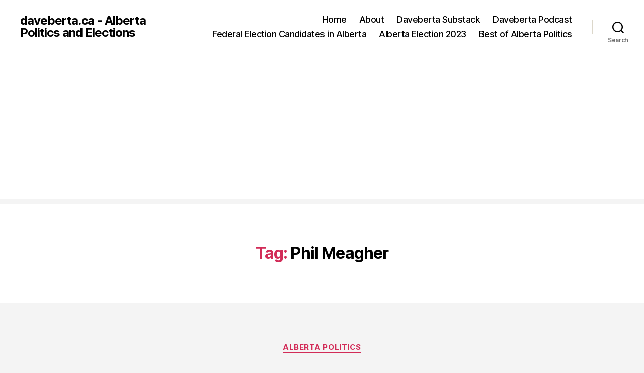

--- FILE ---
content_type: text/html; charset=utf-8
request_url: https://www.google.com/recaptcha/api2/aframe
body_size: 267
content:
<!DOCTYPE HTML><html><head><meta http-equiv="content-type" content="text/html; charset=UTF-8"></head><body><script nonce="2aKaASQi94Ku2POB3Tz5lA">/** Anti-fraud and anti-abuse applications only. See google.com/recaptcha */ try{var clients={'sodar':'https://pagead2.googlesyndication.com/pagead/sodar?'};window.addEventListener("message",function(a){try{if(a.source===window.parent){var b=JSON.parse(a.data);var c=clients[b['id']];if(c){var d=document.createElement('img');d.src=c+b['params']+'&rc='+(localStorage.getItem("rc::a")?sessionStorage.getItem("rc::b"):"");window.document.body.appendChild(d);sessionStorage.setItem("rc::e",parseInt(sessionStorage.getItem("rc::e")||0)+1);localStorage.setItem("rc::h",'1768421728823');}}}catch(b){}});window.parent.postMessage("_grecaptcha_ready", "*");}catch(b){}</script></body></html>